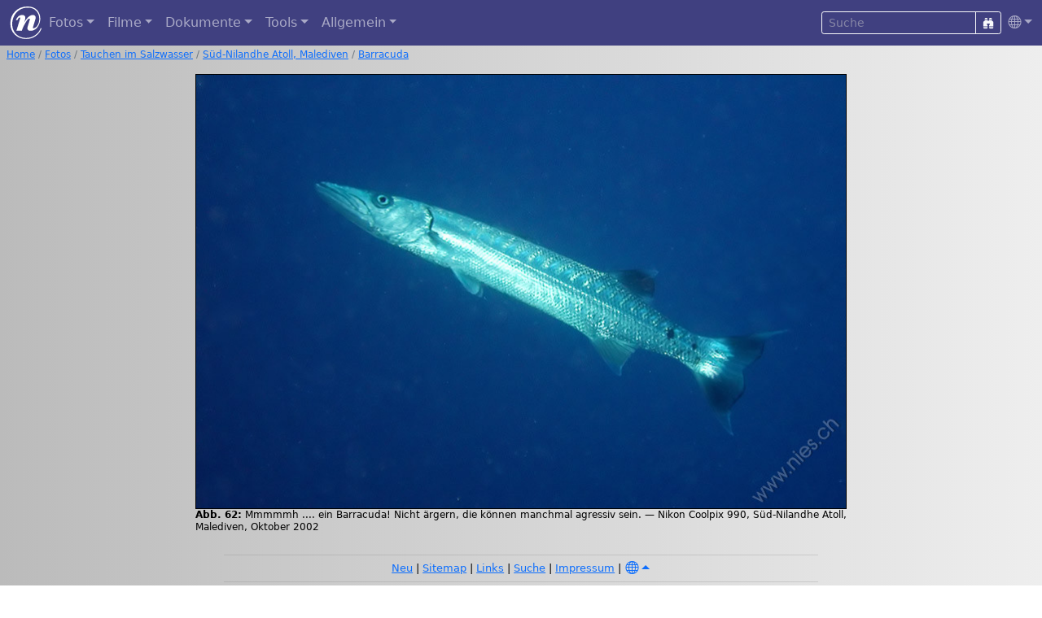

--- FILE ---
content_type: text/html; charset=UTF-8
request_url: https://nies.ch/gal/diving/maldives02/index.de.php/dscn3077
body_size: 2990
content:
<!DOCTYPE html>
<html lang="de">
<head>
  <title>Barracuda / Süd-Nilandhe Atoll, Malediven / Tauchen im Salzwasser / Fotos | Nies.ch</title>
  <meta charset="UTF-8">
  <meta name="p:domain_verify" content="70e57a0dea51e078daacdb33ee23ada9">
  <meta name="Author" content="Bernd Nies">
  <meta name="viewport" content="width=device-width, initial-scale=1, shrink-to-fit=no">
  <meta property="og:type" content="website">
  <meta property="og:url" content="https://nies.ch/gal/diving/maldives02/index.de.php/dscn3077">
  <meta property="og:title" content="Barracuda / Süd-Nilandhe Atoll, Malediven / Tauchen im Salzwasser / Fotos | Nies.ch">
  <meta property="og:image" content="https://nies.ch/gal/diving/maldives02/dscn3077.jpg">
  <meta property="og:locale" content="de_DE">
  <meta property="og:image:type" content="image/jpeg">
  <meta property="og:image:width" content="800">
  <meta property="og:image:height" content="534">
  <meta property="og:image:alt" content="Barracuda">
  <meta property="og:description" content="Mmmmmh .... ein Barracuda! Nicht ärgern, die können manchmal agressiv sein. &amp;mdash; Nikon Coolpix 990, Süd-Nilandhe Atoll, Malediven, Oktober 2002">
  <link rel="apple-touch-icon" href="/apple-touch-icon.png">
  <link rel="icon" type="image/png" sizes="32x32" href="/favicon-32x32.png">
  <link rel="icon" type="image/png" sizes="16x16" href="/favicon-16x16.png">
  <link rel="manifest" href="/site.webmanifest">
  <link rel="mask-icon" href="/safari-pinned-tab.svg" color="#5bbad5">
  <link rel="alternate" hreflang="de" href="https://nies.ch/gal/diving/maldives02/index.de.php/dscn3077"> 
  <link rel="alternate" hreflang="en" href="https://nies.ch/gal/diving/maldives02/index.en.php">
  <link rel="stylesheet" href="/lib/npm/sass/bootstrap.min.css">
  <link rel="stylesheet" href="/lib/npm/node_modules/bootstrap-icons/font/bootstrap-icons.css">
  <link rel="stylesheet" href="/lib/npm/node_modules/@fancyapps/ui/dist/fancybox/fancybox.css">
  <link rel="stylesheet" href="/lib/styles_v22.css" type="text/css">
  <script src="/lib/npm/node_modules/jquery/dist/jquery.min.js"></script>
</head>
<body style="background-image: linear-gradient(to right, #bbbbbb, #eeeeee);">


<nav class="navbar navbar-expand-md navbar-dark" style="background-color: #404080;"> 
  <div class="container-fluid">
    <a class="navbar-brand m-0 p-0" href="/index.de.php"><img src="/pic/n_logo_weiss.svg" alt="nies.ch" width="40" height="40"></a>
    <button class="navbar-toggler" type="button" data-bs-toggle="collapse" data-bs-target="#navbarContent"><i class="bi bi-list"></i></button>
    <div class="collapse navbar-collapse" id="navbarContent">
      <ul class="navbar-nav me-auto">
        <li class="nav-item dropdown">
          <a class="nav-link dropdown-toggle" href="#" role="button" data-bs-toggle="dropdown">Fotos</a>
          <ul class="dropdown-menu dropdown-menu-dark rounded mb-3 p-2" style="background-color: #404080;">
            <li><a class="dropdown-item" href="/gal/world/index.de.php">Welt</a></li>
            <li><a class="dropdown-item" href="/gal/switzerland/index.de.php">Schweiz</a></li>
            <li><a class="dropdown-item" href="/gal/aerial/index.de.php">Luftaufnahmen</a></li>
            <li><a class="dropdown-item" href="/gal/events/index.de.php">Anlässe</a></li>
            <li><a class="dropdown-item" href="/gal/sky/index.de.php">Himmel</a></li>
            <li><a class="dropdown-item" href="/gal/diving/freshwater.de.php">Tauchen im Süsswasser</a></li>
            <li><a class="dropdown-item" href="/gal/diving/saltwater.de.php">Tauchen im Salzwasser</a></li>
            <li><a class="dropdown-item" href="/gal/misc/index.de.php">Chrüsimüsi</a></li>
          </ul>
        </li>

        <li class="nav-item dropdown">
          <a class="nav-link dropdown-toggle" href="#" role="button" data-bs-toggle="dropdown">Filme</a>
          <ul class="dropdown-menu dropdown-menu-dark rounded mb-3 p-2" style="background-color: #404080;">
            <li><a class="dropdown-item" href="/movies/starlapse.de.php">Sternen-Zeitraffer</a></li>
            <li><a class="dropdown-item" href="/movies/diving.de.php">Tauchvideos</a></li>
          </ul>
        </li>

        <li class="nav-item dropdown">
          <a class="nav-link dropdown-toggle" href="#" role="button" data-bs-toggle="dropdown">Dokumente</a>
          <ul class="dropdown-menu dropdown-menu-dark rounded mb-3 p-2" style="background-color: #404080;">
            <li><a class="dropdown-item" target="_blank" href="https://www.deepskycorner.ch/index.de.php">Deep-Sky Corner</a></li>
            <li><a class="dropdown-item" href="/doc/astro.de.php">Astronomie</a></li>
            <li><a class="dropdown-item" href="/doc/it.de.php">Computer</a></li>
            <li><a class="dropdown-item" href="/doc/tauchen.de.php">Tauchen</a></li>
            <li><a class="dropdown-item" href="/doc/foto.de.php">Fotografie</a></li>
            <li><a class="dropdown-item" href="/doc/index.de.php">Verschiedenes</a></li>
          </ul>
        </li>

        <li class="nav-item dropdown">
          <a class="nav-link dropdown-toggle" href="#" role="button" data-bs-toggle="dropdown">Tools</a>
          <ul class="dropdown-menu dropdown-menu-dark rounded mb-3 p-2" style="background-color: #404080;">
            <li><a class="dropdown-item" href="/tools/browser.de.php">Browser Information</a></li>
            <li><a class="dropdown-item" href="/tools/entities.de.php">HTML Unicode Zeichensatz</a></li>
            <li><a class="dropdown-item" href="/tools/password.de.php">Passwort-Generator</a></li>
            <li><a class="dropdown-item" href="/tools/lotto.de.php">Lotto Zufallsgenerator</a></li>
          </ul>
        </li>

        <li class="nav-item dropdown">
          <a class="nav-link dropdown-toggle" href="#" role="button" data-bs-toggle="dropdown">Allgemein</a>
          <ul class="dropdown-menu dropdown-menu-dark rounded mb-3 p-2" style="background-color: #404080;">
            <li><a class="dropdown-item" href="/lastmod.de.php">Neu</a></li>
            <li><a class="dropdown-item" href="/references.de.php">Referenzen</a></li>
            <li><a class="dropdown-item" href="/links.de.php">Links</a></li>
            <li><a class="dropdown-item" href="/sitemap.de.php">Sitemap</a></li>
            <li><a class="dropdown-item" href="/me/index.de.php">Impressum</a></li>
          </ul>
        </li>
      </ul>
      
      <form class="form-inline" accept-charset="UTF-8" action="/search.de.php">
        <input type="hidden" name="cx" value="002078780967060801545:ehmbsorvrx4">
        <input type="hidden" name="cof" value="FORID:9">
        <input type="hidden" name="ie" value="UTF-8">
        <input type="hidden" name="sa" value="Suche">
        <div class="input-group input-group-sm">
          <input class="form-control btn-outline-light text-white bg-transparent" type="text" name="q" placeholder="Suche">
          <button class="btn btn-outline-light" type="submit"><i class="bi bi-binoculars-fill"></i></button>
        </div>
      </form>
      <ul class="navbar-nav">
        <li class="nav-item dropdown">
          <a class="nav-link dropdown-toggle pe-0" href="#" id="langDropdown" role="button" data-bs-toggle="dropdown"><i class="bi bi-globe"></i></a>
          <ul class="dropdown-menu dropdown-menu-dark dropdown-menu-end rounded mb-3 p-2" style="background-color: #404080;">
            <li><a class="dropdown-item active" href="/gal/diving/maldives02/index.de.php/dscn3077"><i class="flag-icon flag-icon-de"></i> Deutsch</a></li>
<li><a class="dropdown-item " href="/gal/diving/maldives02/index.en.php/dscn3077"><i class="flag-icon flag-icon-gb"></i> Englisch</a></li>
          </ul>
        </li>
      </ul>
    </div>
  </div>
</nav>

<nav class="my-1 mx-2" style="font-size: 75%;" aria-label="breadcrumb">
<ol class="breadcrumb" style="background-color: transparent;"><li class="breadcrumb-item"><a href="/index.php">Home</a></li>
<li class="breadcrumb-item"><a href="/index.de.php">Fotos</a></li>
<li class="breadcrumb-item"><a href="/gal/diving/saltwater.de.php">Tauchen im Salzwasser</a></li>
<li class="breadcrumb-item"><a href="/gal/diving/maldives02/index.de.php">Süd-Nilandhe Atoll, Malediven</a></li>
<li class="breadcrumb-item"><a href="/gal/diving/maldives02/index.de.php/dscn3077">Barracuda</a></li></ol>
</nav>



<main class="container-md content mt-3 px-2">
<figure class="slide" style="max-width: 800px">
<div class="frame">
<img id="9051" class="photo" style="background-color: #031426;" src="/gal/diving/maldives02/dscn3077.jpg" alt="Barracuda" />
<a id="buttonClose" title="schliessen" href="/gal/diving/maldives02/index.de.php"><i class="bi bi-x-circle-fill"></i></a>
<a id="buttonPrev" title="zurück" href="/gal/diving/maldives02/index.de.php/dscn3055"><i class="bi bi-arrow-left-circle-fill"></i></a>
<a id="buttonNext" title="nächstes" href="/gal/diving/maldives02/index.de.php/dscn3083"><i class="bi bi-arrow-right-circle-fill"></i></a>
</div>
<figcaption><b>Abb. 62:</b> Mmmmmh .... ein Barracuda! Nicht ärgern, die können manchmal agressiv sein. &mdash; Nikon Coolpix 990, Süd-Nilandhe Atoll, Malediven, Oktober 2002</figcaption>
</figure>
</main>

<footer class="footer">
<hr>
<div class="avbottom text-center dropup">
<a href="/lastmod.de.php">Neu</a>
| <a href="/sitemap.de.php">Sitemap</a>
| <a href="/links.de.php">Links</a>
| <a href="/search.de.php">Suche</a>
| <a href="/me/index.de.php">Impressum</a>
| <button type="button" class="m-0 p-0 btn btn-link dropdown-toggle" data-bs-toggle="dropdown" aria-expanded="false">
<i class="bi bi-globe"></i></button>
<ul class="dropdown-menu dropdown-menu-end rounded">
<li><a class="dropdown-item active" href="/gal/diving/maldives02/index.de.php/dscn3077"><i class="flag-icon flag-icon-de"></i> Deutsch</a></li>
<li><a class="dropdown-item " href="/gal/diving/maldives02/index.en.php/dscn3077"><i class="flag-icon flag-icon-gb"></i> Englisch</a></li>
</ul>
</div>
<hr>

<p class="disclaimer"><a rel="license" target="_blank" href="//creativecommons.org/licenses/by/4.0/"><img alt="Creative Commons License" style="border-width:0" src="/pic/creativecommons-80x15.png" width="80" height="15"></a> Sofern nicht anders angegeben, sind die Inhalte dieser Website lizenziert mit einer <a rel="license" target="_blank" href="//creativecommons.org/licenses/by/4.0/">Creative Commons Attribution 4.0 International License</a>.</p>
</footer>

<script src="/lib/npm/node_modules/bootstrap/dist/js/bootstrap.bundle.min.js"></script>
<script src="/lib/npm/node_modules/@fancyapps/ui/dist/fancybox/fancybox.umd.js"></script>

<script>
    Fancybox.bind("[data-fancybox]", {
        // Your custom options
    });
    
    Fancybox.bind('[data-fancybox="fig"]', {
        animated: false,
        showClass: "f-scaleIn",
        hideClass: "f-scaleOut",
        Thumbs: false,
        Toolbar: {
            display: {
                left: ["infobar"],
                middle: ["zoomIn","zoomOut","toggle1to1","rotateCCW","rotateCW","flipX","flipY"],
                right: ["slideshow", "thumbs", "close"],
            },
        },
        caption: function (fancybox, slide) {        
            const figcaption = slide.triggerEl.closest("figure")?.querySelector("figcaption");
            return figcaption ? figcaption.innerHTML : slide.caption || "";
        },
    });
    
    // Popovers
    var popoverTriggerList = [].slice.call(document.querySelectorAll('[data-bs-toggle="popover"]'));
    var popoverList = popoverTriggerList.map(function (popoverTriggerEl) {
        return new bootstrap.Popover(popoverTriggerEl, {
            html:true,
            trigger: 'hover focus',
            placement: 'auto',
            delay: { "show": 100, "hide": 1000 }
        })
    });
</script>
</body>
</html>
